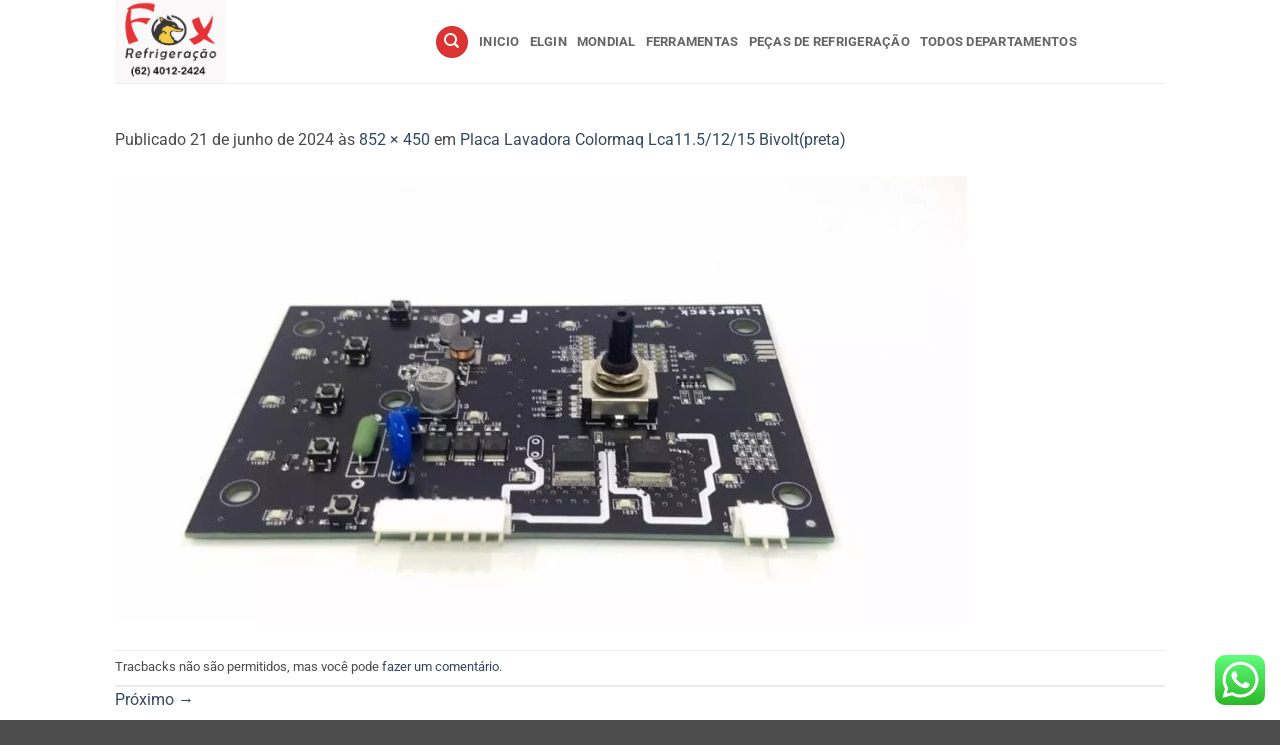

--- FILE ---
content_type: application/javascript
request_url: https://refrigeracaofox.com.br/wp-content/plugins/yith-woocommerce-added-to-cart-popup/assets/js/wacp-frontend.min.js?ver=1.7.0
body_size: 363
content:
/**
 * wacp-frontend.js
 *
 * @author Your Inspiration Themes
 * @package YITH WooCommerce Added to Cart Popup
 * @version 1.0.0
 */

jQuery(document).ready(function(a){"use strict";var b=a("#yith-wacp-popup"),d=(b.find(".yith-wacp-overlay"),b.find(".yith-wacp-close")),e=b.find(".yith-wacp-wrapper"),f=e.width(),g=e.height(),h=function(){b.removeClass("open"),setTimeout(function(){b.find(".yith-wacp-content").html("")},1e3),a(document).trigger("yith_wacp_popup_after_closing")},i=function(){var b=a(window).width(),c=a(window).height(),d=b-60>f?f:b-60,h=c-120>g?g:c-120;e.css({left:b/2-d/2,top:c/2-h/2,width:d+"px",height:h+"px"})};a(window).on("resize",i),a("body").on("added_to_cart",function(c,d,e,f){"undefined"==typeof d&&(d=a.parseJSON(sessionStorage.getItem(wc_cart_fragments_params.fragment_name))),a.each(d,function(a,c){if("yith_wacp_message"==a)return b.find(".yith-wacp-content").html(c),i(),b.addClass("open"),b.find("a.continue-shopping").on("click",function(a){a.preventDefault(),h()}),!1})}),d.on("click",function(a){a.preventDefault(),h()})});